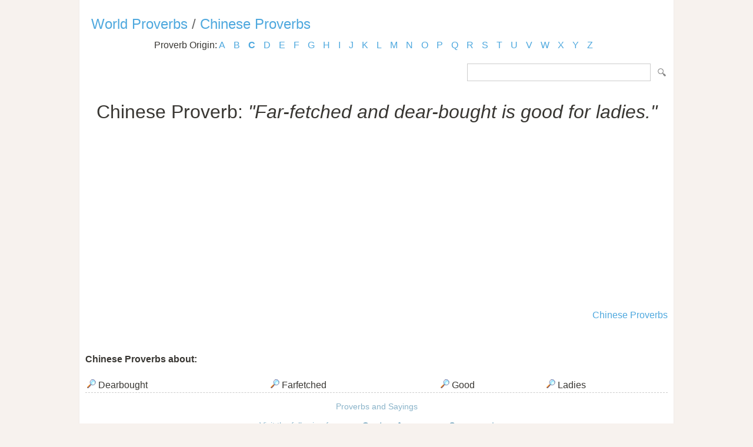

--- FILE ---
content_type: text/html; Charset=utf-8
request_url: https://www.listofproverbs.com/source/c/chinese_proverb/63226.htm
body_size: 5006
content:
<!DOCTYPE HTML PUBLIC "-//W3C//DTD HTML 4.01 Transitional//EN" "http://www.w3.org/TR/html4/loose.dtd"><head><meta http-equiv="Content-Type" content="text/html; charset=utf-8" /><title>Far-fetched and dear-bought is good for ladies. / Page 1</title><meta name="description" lang="en" content="Far-fetched and dear-bought is good for ladies. - Chinese Proverbs - one of many listed."/><meta name="keywords" lang="en" content="Chinese Proverb,proverb,saying,proverbs,sayingsFar-fetched,and,dear-bought,is,good,for,ladies."/><meta name="copyright" content="&copy; 2026 TheListOfProverbs.com"/><meta name="date" content="2026-1-21"/><meta name="robots" content="noarchive"/><meta name="author" content="The List of Proverbs"/><link href='http://fonts.googleapis.com/css?family=Roboto:300' rel='stylesheet' type='text/css'><link href="/sd.css" rel="stylesheet" type="text/css" /><link rel="shortcut icon" href="/favicon.ico" type="image/x-icon"><link rel="apple-touch-icon" href="/img/apple-touch-icon.png"><link rel="apple-touch-icon" sizes="57x57" href="/img/apple-touch-icon-57x57.png"><link rel="apple-touch-icon" sizes="72x72" href="/img/apple-touch-icon-72x72.png"><link rel="apple-touch-icon" sizes="76x76" href="/img/apple-touch-icon-76x76.png"><link rel="apple-touch-icon" sizes="114x114" href="/img/apple-touch-icon-114x114.png"><link rel="apple-touch-icon" sizes="120x120" href="/img/apple-touch-icon-120x120.png"><link rel="apple-touch-icon" sizes="144x144" href="/img/apple-touch-icon-144x144.png"><link rel="apple-touch-icon" sizes="152x152" href="/img/apple-touch-icon-152x152.png"><meta name="viewport" content="width=device-width, initial-scale=1.0, minimum-scale=1.0,maximum-scale=1.0,user-scalable=0"></head><body ><script>(function(i,s,o,g,r,a,m){i['GoogleAnalyticsObject']=r;i[r]=i[r]||function(){(i[r].q=i[r].q||[]).push(arguments)},i[r].l=1*new Date();a=s.createElement(o),  m=s.getElementsByTagName(o)[0];a.async=1;a.src=g;m.parentNode.insertBefore(a,m)})(window,document,'script','//www.google-analytics.com/analytics.js','ga');ga('create', 'UA-220994-13','listofproverbs.com');ga('send','pageview');</script><div id="container"><div id="header"></div><h2><a href="/" title="The List of World Proverbs">World Proverbs</a> / <a href="/source/c/chinese_proverb/" title="The list of Chinese Proverbs">Chinese Proverbs</a></h2><div id="content">

<div class="letter_index">Proverb Origin: <a href="/source/a/">A</a> <a href="/source/b/">B</a> <a href="/source/c/"><b>C</b></a> <a href="/source/d/">D</a> <a href="/source/e/">E</a> <a href="/source/f/">F</a> <a href="/source/g/">G</a> <a href="/source/h/">H</a> <a href="/source/i/">I</a> <a href="/source/j/">J</a> <a href="/source/k/">K</a> <a href="/source/l/">L</a> <a href="/source/m/">M</a> <a href="/source/n/">N</a> <a href="/source/o/">O</a> <a href="/source/p/">P</a> <a href="/source/q/">Q</a> <a href="/source/r/">R</a> <a href="/source/s/">S</a> <a href="/source/t/">T</a> <a href="/source/u/">U</a> <a href="/source/v/">V</a> <a href="/source/w/">W</a> <a href="/source/x/">X</a> <a href="/source/y/">Y</a> <a href="/source/z/">Z</a> </div><form id="section_search" action="/" method="post"><input type="hidden" name="s" value="p"/><input type="text" name="q" maxlength="100"/>&nbsp;<input type="submit" name="submit" value="Search"/></form>
<br /><br /><br /><center><h1>Chinese Proverb: <i>"Far-fetched and dear-bought is good for ladies."</i></h1><script async src="//pagead2.googlesyndication.com/pagead/js/adsbygoogle.js"></script><ins class="adsbygoogle" style="display:block" data-ad-client="ca-pub-9836958226298927" data-ad-slot="1039498292" data-ad-format="auto"></ins><script>(adsbygoogle = window.adsbygoogle || []).push({});</script></center><br /><div align="right"><a href="/source/c/chinese_proverb/">Chinese Proverbs</a></div><br /><br /><h4 style="clear:both;">Chinese Proverbs about:</h4><table align="center" width="80%" style="clear:both;"><tr><td><a href="/source/c/chinese_proverb/keywords/dearbought/"><img src="/img/view.gif" border="0" alt="Dearbought"/></a> Dearbought</td><td><a href="/source/c/chinese_proverb/keywords/farfetched/"><img src="/img/view.gif" border="0" alt="Farfetched"/></a> Farfetched</td><td><a href="/source/c/chinese_proverb/keywords/good/"><img src="/img/view.gif" border="0" alt="Good"/></a> Good</td><td><a href="/source/c/chinese_proverb/keywords/ladies/"><img src="/img/view.gif" border="0" alt="Ladies"/></a> Ladies</td></tr></table></div>

<div class=”sharethis-inline-share-buttons”></div><div id="footer"><a href="/" title="The list of Proverbs">Proverbs and Sayings</a><br /><br />Visit the following for more: <a href="http://www.powerquotations.com"><strong>Quotes</strong></a>, <a href="http://www.allacronyms.com"><strong>Acronyms</strong></a> or <a href="http://www.powerthesaurus.org"><strong>Synonyms</strong></a>!<br><br><p>Copyright 2005-2026. The List of Proverbs. All Rights Reserved. <br />Far-fetched and dear-bought is good for ladies. / Page 1<br />Date:1/21/2026 Time: 00:45 Loaded in 0.0000 sec<br /></div></div></body></html>


--- FILE ---
content_type: text/html; charset=utf-8
request_url: https://www.google.com/recaptcha/api2/aframe
body_size: 225
content:
<!DOCTYPE HTML><html><head><meta http-equiv="content-type" content="text/html; charset=UTF-8"></head><body><script nonce="3AwcBjnpHMWJrYyKA-K_KQ">/** Anti-fraud and anti-abuse applications only. See google.com/recaptcha */ try{var clients={'sodar':'https://pagead2.googlesyndication.com/pagead/sodar?'};window.addEventListener("message",function(a){try{if(a.source===window.parent){var b=JSON.parse(a.data);var c=clients[b['id']];if(c){var d=document.createElement('img');d.src=c+b['params']+'&rc='+(localStorage.getItem("rc::a")?sessionStorage.getItem("rc::b"):"");window.document.body.appendChild(d);sessionStorage.setItem("rc::e",parseInt(sessionStorage.getItem("rc::e")||0)+1);localStorage.setItem("rc::h",'1768985111015');}}}catch(b){}});window.parent.postMessage("_grecaptcha_ready", "*");}catch(b){}</script></body></html>

--- FILE ---
content_type: text/plain
request_url: https://www.google-analytics.com/j/collect?v=1&_v=j102&a=1194821370&t=pageview&_s=1&dl=https%3A%2F%2Fwww.listofproverbs.com%2Fsource%2Fc%2Fchinese_proverb%2F63226.htm&ul=en-us%40posix&dt=Far-fetched%20and%20dear-bought%20is%20good%20for%20ladies.%20%2F%20Page%201&sr=1280x720&vp=1280x720&_u=IEBAAAABAAAAACAAI~&jid=6092252&gjid=894872292&cid=339502587.1768985110&tid=UA-220994-13&_gid=775459513.1768985110&_r=1&_slc=1&z=1052872234
body_size: -452
content:
2,cG-4H3GKJSJD2